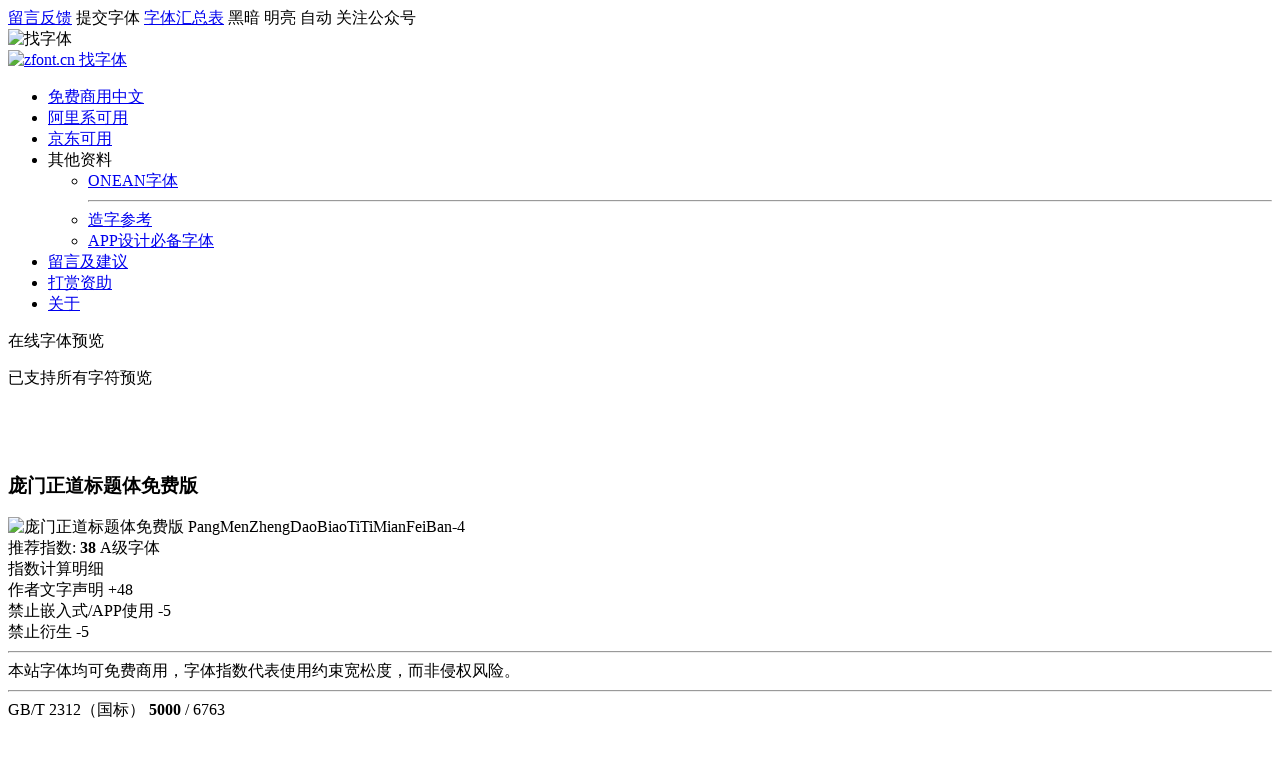

--- FILE ---
content_type: text/html
request_url: https://zfont.cn/cn/font_62.html
body_size: 6619
content:

<!DOCTYPE html>
<html>
<head>
<meta name="renderer" content="webkit"/>
<meta name="force-rendering" content="webkit"/>
<meta http-equiv="X-UA-Compatible" content="IE=Edge,chrome=1"/>
<title>庞门正道标题体免费版_PangMenZhengDaoBiaoTiTiMianFeiBan-4_字体预览_字体下载_免费字体下载_找字体网_找字体_庞门正道标题体免费版 下载_可以商用吗_免费字体,在线找字体,免费商用字体,中文字体下载_ZFONT.CN</title>
<meta http-equiv="Content-Type" content="text/html" charset="UTF-8">
<link type="text/css" rel="stylesheet" href="/img/css/light-mode.css?1769613858" class="css_light"/>
<link type="text/css" rel="stylesheet" href="/img/css/dark-mode.css?1769613858" class="css_dark">

<script type="text/javascript" charset="utf-8" src="/img/js/theme-container.js?1769613858"></script>
<script type="text/javascript" charset="utf-8" src="/img/js/isie.js"></script>
<script type="text/javascript" charset="utf-8" src="//img.zfont.cn/res/js/jquery.min.js"></script>
<script type="text/javascript" charset="utf-8" src="/img/js/jquery.cookie.js"></script>
<link type="text/css" rel="stylesheet" href="/img/css/popnew.css?1769613858">
<script type="text/javascript" charset="utf-8" src="/img/js/popnew.js?1769613858"></script>
<script type="text/javascript" charset="utf-8" src="/img/js/dragscroll.js?1769613858"></script>

 
<meta property="og:image" content="https://zfont.cn/img/yong/cn/PangMenZhengDaoBiaoTiTiMianFeiBan-4.png" />
<meta name="keywords" content="PangMenZhengDaoBiaoTiTiMianFeiBan-4,庞门正道标题体免费版,找字体,找字体网,在线找字体,免费商用字体,免费字体,免费字体网站,字体下载,无版权字体,公共字体,免费可商用字体,中文字体下载,zfont.cn" />
<meta name="description" content="[PangMenZhengDaoBiaoTiTiMianFeiBan-4] 是什么字体? 庞门正道标题体免费版 PangMenZhengDaoBiaoTiTiMianFeiBan-4，庞门正道标题体免费版可以商用吗?免费吗?"/> 
<link type="text/css" rel="stylesheet" href="//webfont.zfont.cn/font_cn_file/62/62.css?1769613858" >
<link type="text/css" rel="stylesheet" href="/img/css/nprogress.css?1769613858" >
<script type="text/javascript" charset="utf-8" src="/img/js/Toast_pop.js?1769613858"></script>
<script type="text/javascript" charset="utf-8" src="/img/js/nprogress.js?1769613858"></script>
<script type="text/javascript" charset="utf-8" src=" /img/js/clipboard.min.js?1769613858"></script>
<script type="text/javascript" charset="utf-8" src=" /img/js/jquery.lineProgressbar.js?1769613858"></script>
<link  type="text/css" rel="stylesheet" href="/img/css/webfont_page.css?1769613858" />
<link  type="text/css" rel="stylesheet" href="/img/css/Toast_pop.css?1769613858"  />
<script src="/img/js/downAPI.js?1769613858"></script>
<script src="/img/js/webfont_page.js?1769613858"></script>
<link rel="shortcut icon" type="image/x-icon" class="favicon" href="/favicon.ico" />
<link type="text/css" rel="stylesheet" href="/img/css/microtip.css?1769613858"  />
<link type="text/css" rel="stylesheet" href="/img/css/sobut.css?1769613858" />
<link type="text/css" rel="stylesheet" href="/img/css/Toast.css?1769613858" />
<script type="text/javascript" charset="utf-8" src="/img/js/function.js?1769613858"></script>
<script type="text/javascript" charset="utf-8"  src="/img/js/Toast.js?1769613858"></script>
<script type="text/javascript" charset="utf-8" src="/img/js/lazyLoad.js?1769613858"></script>
<script type="application/ld+json">{
    "@context": "http://schema.org",
    "@type": "WebPage",
    "mainEntityOfPage": {
        "@type": "WebPage",
        "@id": "https://zfont.cn/cn/font_62.html"
    },
    "headline": "庞门正道标题体免费版 PangMenZhengDaoBiaoTiTiMianFeiBan-4_字体预览_字体下载_免费字体下载_找字体_庞门正道标题体免费版 下载_可以商用吗_免费字体,在线找字体,免费商用字体,中文字体下载_ZFONT.CN",
    "description": "[PangMenZhengDaoBiaoTiTiMianFeiBan-4] 字体是 庞门正道标题体免费版 PangMenZhengDaoBiaoTiTiMianFeiBan-4，庞门正道标题体免费版可以商用吗?免费吗?",
    "keywords": [
        "PangMenZhengDaoBiaoTiTiMianFeiBan-4",
        "庞门正道标题体免费版",
        "找字体",
        "免费商用字体",
        "免费字体",
        "免费字体网站",
        "字体下载",
        "无版权字体",
        "公共字体",
        "免费可商用字体",
        "中文字体下载",
        "zfont.cn"
    ],
    "image": "https://zfont.cn/img/yong/cn/PangMenZhengDaoBiaoTiTiMianFeiBan-4.png",
    "url": "https://zfont.cn/cn/font_62.html"
}</script>
<script>var count_data ="712";var fontid ="62";var font = "new_cn_font";</script>
<script>
    var pop_title="如何分别字体是否标准";
    var pop_message='<div><img height="100%" width="100%" src="/img/compare_demo_1.png"><br><br><img height="100%" width="100%" src="/img/compare_demo_2.png"></div>';
    
    var pop_down_title="";
    var pop_down_message=`
    	    <div class="popbg_down">
		    <div class="popbody_down">
       			<h3 class="popbody_title">下载地址</h3><span class="popFontName">庞门正道标题体免费版</span>
    			<div class="loading_info" id="loading_info">
    			<div class="loading_content">
                    <span data-loader="circle"></span><div class="loadingText">加载中..</div>
                </div>
                </div>
                <div class="popdown_list" id="down_list" style="display: none;">
                </div>
                <div class="popdownBottom">
                    <p>感谢各位大神无私提供无版权字体，若有意见或建议 <a target="_blank" href="/guest/">[反馈给我]</a></p>
                    <div class="popdown_but">
                    <a class="popdownWechat_but">
                        公众号获取全部字体
                        <div class="popdownWechat_QRcode"><img src="/img/WeChat_QRcode.jpg" alt="找字体" title="找字体" ></div>
                    </a> 
                    <a class="popdownPay_but">
                        打赏站长
                        <div class="popdownPay_QRcode"><img src="/img/popdownPay_QRcodeImg.png" alt="找字体" title="找字体" ></div>
                    </a>
                    </div>
                    <div class="clear"></div>
                </div>
                	</div>
		</div>
    `;
</script>


<body>
	<div class="main">


		<div class="top_bar">
			<div class="bar_main">
				<span>
					<a href="/guest/">留言反馈</a>
					<a onclick="email()" >提交字体</a>
					<a class="allfonts" href="/allfonts.html">字体汇总表</a>
				</span>
		

				<span class="theme_buts">
					<a class="theme_GoDark" theme="dark">黑暗</a>
					<a class="theme_GoLight" theme="light">明亮</a>
					<a class="theme_GoAuto " theme="auto">自动</a>
				</span>
				<span></span>
				<span>
					<a class="Wechat_QRcode_but" >
						关注公众号
						<div class="Wechat_QRcode"><img src="/img/WeChat_QRcode.jpg" alt="找字体" title="找字体"></div>
					</a>
				</span>
			</div>
		</div>
		<script>
			
		</script>
		<div class="top">
		
			<a href="/"><img class="logo" src="/img/logo_big.png" alt="zfont.cn 找字体" title="zfont.cn 找字体" ></a>
			   <!-- <img class="hat" src="/img/hat.png" /> -->
			    <!--<img class="newyearhat" style="z-index:9999;" src="/img/newyearhat.png" />  -->
			<nav>
				<ul>
					<li><a   href="/">免费商用中文</a></li>
					<li><a   href="/ali/">阿里系可用</a></li>
					<li><a   href="/jd/">京东可用</a></li>
					
					<li><span class="nav" >其他资料 <i class="iconfont"></i></span>
					<ul>
					    <li><a href="/onean/">ONEAN字体</a></li>
					    <hr>
					<li><a rel='nofollow' target='_blank' href='https://huaban.com/boards/24444341/'>造字参考</a></li>
<li><a rel='nofollow' target='_blank' href='https://cloud.189.cn/t/ZVfURzu2ENRz'>APP设计必备字体</a></li>
	             
						</ul>
					</li>
					<li><a  href="/guest/">留言及建议</a></li>
					<li><a   class="new"  href="/fund/">打赏资助</a></li>
					<li><a  href="/about/">关于</a></li>
				</ul>
			</nav>
		</div>		<div class="slogan" style="height: 123px;">
			<p class="big"> 在线字体预览</p>
			<p class="little">已支持所有字符预览</p>
     </div>
		<div class="webfont_main">
		<div class="font_topinfo">
		    
    		<div class="font_name" >
    		    
    			<div class="title">
    			    <span>
    			    <h3><i class='iconfont icon-fonticon'></i>庞门正道标题体免费版</h3>
    			 <u class='CN'></u>     			<span class="yong"><img height="20" alt="庞门正道标题体免费版 PangMenZhengDaoBiaoTiTiMianFeiBan-4" src="https://zfont.cn/img/yong/cn/PangMenZhengDaoBiaoTiTiMianFeiBan-4.png"></span>
    			</span>
    			
        <div class="risk">
        <span class="risk-txt">
            推荐指数: <b>38</b>
        </span>

        <span class="level-2">
            <i class="iconfont icon-can"></i>
            A级字体        </span>
        
        <div class="risk-info">
            <span class="risk-info-title">指数计算明细</span>
            <div class="infos">
                                                                                    <div class="risk-item">
                            <span class="risk-name">作者文字声明</span>
                            <span class="risk-score positive">
                                +48                            </span>
                        </div>
                                                                    <div class="risk-item">
                            <span class="risk-name">禁止嵌入式/APP使用</span>
                            <span class="risk-score negative">
                                -5                            </span>
                        </div>
                                                                    <div class="risk-item">
                            <span class="risk-name">禁止衍生</span>
                            <span class="risk-score negative">
                                -5                            </span>
                        </div>
                                                </div>
            <hr>
            <span class="risk-tips">本站字体均可免费商用，字体指数代表使用约束宽松度，而非侵权风险。</span>
        </div>
    </div>
                
    			</div>
    	    <hr>
    	    
            <div class="count_list">
                                                <div class="count_box">
                        <span class="count_title">GB/T 2312（国标）</span>
                        <span class="count_bar" id="GB2312" data-nun="74"></span>
                        <span class="count_nun"><b>5000</b> / 6763</span>
                    </div>
                                                                <div class="count_box">
                        <span class="count_title">通用规范汉字</span>
                        <span class="count_bar" id="TONGYONG" data-nun="62"></span>
                        <span class="count_nun"><b>5021</b> / 8105</span>
                    </div>
                                                                <div class="count_box">
                        <span class="count_title">BIG5（大五码）</span>
                        <span class="count_bar" id="BIG5" data-nun="26"></span>
                        <span class="count_nun"><b>3367</b> / 13060</span>
                    </div>
                                                                <div class="count_box">
                        <span class="count_title">GBK(汉字内码扩展)</span>
                        <span class="count_bar" id="GBK" data-nun="24"></span>
                        <span class="count_nun"><b>5056</b> / 20924</span>
                    </div>
                                                                <div class="count_box">
                        <span class="count_title">中文字符量</span>
                        <span class="count_bar" id="ALL-Chinese" data-nun="5"></span>
                        <span class="count_nun"><b>5056</b> / 97681</span>
                    </div>
                                                                <div class="count_box">
                        <span class="count_title">总字符量(Unicode 17.0)</span>
                        <span class="count_bar" id="ALL-FONT" data-nun="3"></span>
                        <span class="count_nun"><b>5191</b> / 159801</span>
                    </div>
                                        </div>
    			
    		</div>
		</div>
		<div class="editor">
    		<input class="rangeMain" type="range" min="0" max="20" step="1" value="10" id="adjust_font">
    		<p class="edit_box edit" id="edit_box" contenteditable="true"  >ZFont.cn &#10;汉语之美(形体风骨精髓)</p>
            <span class="progressBar"></span>
            <div class="fontStyle"></div>
        </div>
		<div class="font_info">
		    
			<div class="info">
			   <div class="row-1">
			       
    			    <span>字体全名 : <font class="text_1">庞门正道标题体免费版</font>
    			    <a data-microtip="点击复制字体名称" data-microtip-position="bottom" class="copy_inner" id="copy_1">复制</a>
    			    </span>
    			    
    			    <span>PostScript名称 : <font class="text_2">PangMenZhengDaoBiaoTiTiMianFeiBan-4</font>
    				<a data-microtip="点击复制PostScript名称" data-microtip-position="bottom" class="copy_inner" id="copy_2">复制</a>
                    </span>
                    
                </div>
                
			   <div class="row-2">
			        <span>发行商/作者 : <font>庞门正道</font></span>
			        <span>类型 : <font>黑体</font></span>
			        <span>字重 : <font>1</font></span>
			        <span>当前版本 : <font>Ver 4.0</font></span>
			        <span>更新时间 : <font>2023-09-07</font></span>
			 </div>
				
			</div>
			<span>
			<a data-microtip=随机字体 data-microtip-position=bottom class='random' onclick="random_font('712','new_cn_font');"  href=#><i class='iconfont icon-replace_icon'></i></a>
	
			<a class='font_down font_downB' onclick="pop(pop_down_title, pop_down_message,'', '','','450px','62','new_cn_font')"><div><i class='iconfont icon-icon_down'></i><span>立即下载</span></div></a>
            </span>
            
		</div>
		    	
		<div class="font_authorize authorize_FREE">
		    
                <div class="authorize_left">
                   <span>授权地址 <a data-microtip="外链授权地址" data-microtip-position="bottom-right" ><i class="iconfont icon-tip"></i></a></span> 
                   <a target="_blank" href="https://mp.weixin.qq.com/s/PyTUQeZ3mS7XSyvfUEFI-A">https://mp.weixin.qq.com/s/PyTUQeZ3…</a>
                </div>
                
                <div class="authorize_middle">
                    <span>许可协议 <a data-microtip="使用前，请阅读并遵守协议！" data-microtip-position="bottom-right" ><i class="iconfont icon-tip"></i></a></span> 
                     <a target="_blank"  href="https://mp.weixin.qq.com/s/PyTUQeZ3mS7XSyvfUEFI-A" >无标准协议 (作者文字声明)</a>
                </div>
                
                <div class="authorize_right">
		            <span>免费商用—许可范围</span>
		            <div class="license">
		                		                <span class="can"><i class="iconfont "></i>商标</span>
		                <span class="not"><i class="iconfont "></i>嵌入</span>
		                <span class="can"><i class="iconfont "></i>文稿</span>
		                <span class="can"><i class="iconfont "></i>互联网</span>
		                <span class="can"><i class="iconfont "></i>视频</span>
		                <span class="can"><i class="iconfont "></i>印刷</span>
		                <span class="not"><i class="iconfont "></i>衍生</span>
		                		            </div>
		        </div>
		</div>
		
    
		    	  
    	          <div class="ai_excerpt">
            <div class="title"><i class="iconfont icon-deepseek"></i><span>DeepSeek-AI总结：</span><span>《庞门正道标题体免费版》字体介绍</span></div>
            <hr>
    	    <div class="content"><ul>
<li>
<strong>作者介绍：</strong>
<p>庞门正道标题体由庞门正道和12位设计师共同创作。庞门正道是一个在设计领域有影响力的存在，尤其在字体设计方面，他们所在地区为中国大陆。这些创作者凭借对字体设计的热情与专业能力，创作出了这款字体。</p>
</li>
<li>
<strong>字体介绍：</strong>
<p>这是一款现代风格、稳重风格且充满力量感与科技感的字体。其在2016年3月发布，自发布以来，因美观且免费商用的特点受到广大设计师喜爱，估计下载量已超300万次。</p>
</li>
<li>
<strong>适用范围：</strong>
<p>无论是企业还是个人都可以免费商用。</p>
</li>
</ul></div>
            <hr>
            <div class="tail"><span onclick="CorrecteExcerpt();">[纠正错误]</span> <span>AI模型由 <span class="tooltip-container"><a title="注册免费获得2000万Tokens。" href="https://cloud.siliconflow.cn/i/LwmSpiBf" target="_blank"><i class="iconfont icon-siliconflow"></i>硅基流动</a><div class="tooltip"><img src="/img/siliconflow-qr.png"><p>注册免费获得14元</br>平台配额</p></div></span> 提供</span></div>
    	</div>
    	    	
    	
		<div
		<div class="font_style" style="margin-top: 20px;">
		    
			<div class="font_cn">
				<p>简体中文预览<!-- <a onclick="replaceFontText('font_cn')" class="iconfont icon-replace_icon"></a> --></p>
				<font class="web_font notdef" style=""></font>
			</div>
			<div class="font_tn">
				<p>繁体中文预览<!-- <a onclick="replaceFontText('font_tn')" class="iconfont icon-replace_icon"></a>--></p>
				<font class="web_font notdef" style=""></font>
			</div>

		</div>
		
		<div class="font_style">
			<div class="font_en">
				<p>英文预览</p>
				<font class="web_font notdef" ></font>
			</div>
		</div>
		
		<div class="font_style">
			<div class="font_jp">
				<p>日文预览</p>
				<font class="web_font notdef" ></font>
			</div>
		</div>
		
		<div class="font_style">

			<div class="hot_down">
				<p>看看大家都在下载什么字体！</p>
				<div id="hot_down">
				    				<a target="_blank" title="找字体 免费无版权字体 HZ ゴシック" class="keyword" href="/cn/font_514.html">HZ ゴシック</a>
								<a target="_blank" title="找字体 免费无版权字体 まきばフォント" class="keyword" href="/cn/font_278.html">まきばフォント</a>
								<a target="_blank" title="找字体 免费无版权字体 しっぽり明朝" class="keyword" href="/cn/font_457.html">しっぽり明朝</a>
								<a target="_blank" title="找字体 免费无版权字体 吐き溜" class="keyword" href="/cn/font_82.html">吐き溜</a>
								<a target="_blank" title="找字体 免费无版权字体 字体圈伟君黑" class="keyword" href="/cn/font_541.html">字体圈伟君黑</a>
								<a target="_blank" title="找字体 免费无版权字体 崇羲篆體" class="keyword" href="/cn/font_517.html">崇羲篆體</a>
								<a target="_blank" title="找字体 免费无版权字体 平方赖江湖琅琊体" class="keyword" href="/cn/font_618.html">平方赖江湖琅琊体</a>
								<a target="_blank" title="找字体 免费无版权字体 HZ 明朝" class="keyword" href="/cn/font_512.html">HZ 明朝</a>
								<a target="_blank" title="找字体 免费无版权字体 清松手寫體4" class="keyword" href="/cn/font_232.html">清松手寫體4</a>
								<a target="_blank" title="找字体 免费无版权字体 胡晓波男神体" class="keyword" href="/cn/font_78.html">胡晓波男神体</a>
								<a target="_blank" title="找字体 免费无版权字体 光良酒-干杯体" class="keyword" href="/cn/font_553.html">光良酒-干杯体</a>
								<a target="_blank" title="找字体 免费无版权字体 朱雀仿宋" class="keyword" href="/cn/font_583.html">朱雀仿宋</a>
								<a target="_blank" title="找字体 免费无版权字体 演示悠然小楷" class="keyword" href="/cn/font_182.html">演示悠然小楷</a>
								<a target="_blank" title="找字体 免费无版权字体 平方张亚玲黑方体" class="keyword" href="/cn/font_635.html">平方张亚玲黑方体</a>
								<a target="_blank" title="找字体 免费无版权字体 チェックポイントフォント" class="keyword" href="/cn/font_180.html">チェックポイントフォント</a>
								<a target="_blank" title="找字体 免费无版权字体 昔々ふぉんと" class="keyword" href="/cn/font_117.html">昔々ふぉんと</a>
								<a target="_blank" title="找字体 免费无版权字体 ふい字" class="keyword" href="/cn/font_118.html">ふい字</a>
								<a target="_blank" title="找字体 免费无版权字体 KHドット日比谷" class="keyword" href="/cn/font_198.html">KHドット日比谷</a>
								<a target="_blank" title="找字体 免费无版权字体 寒蝉团圆体" class="keyword" href="/cn/font_587.html">寒蝉团圆体</a>
								<a target="_blank" title="找字体 免费无版权字体 ロンド B" class="keyword" href="/cn/font_44.html">ロンド B</a>
								<a target="_blank" title="找字体 免费无版权字体 バナナスリップplus" class="keyword" href="/cn/font_243.html">バナナスリップplus</a>
								<a target="_blank" title="找字体 免费无版权字体 今年也要加油鸭" class="keyword" href="/cn/font_465.html">今年也要加油鸭</a>
								<a target="_blank" title="找字体 免费无版权字体 鸿雷行书简体" class="keyword" href="/cn/font_534.html">鸿雷行书简体</a>
								<a target="_blank" title="找字体 免费无版权字体 せのびゴシック" class="keyword" href="/cn/font_2.html">せのびゴシック</a>
								<a target="_blank" title="找字体 免费无版权字体 猫啃什锦黑" class="keyword" href="/cn/font_536.html">猫啃什锦黑</a>
				        		</div>
			</div>
		</div>
			
	</div>	
	</div>



<div class="Lower_right_button">
    <ul>
        <li><i onclick="goTop()" class="iconfont icon-gotop_icon"></i></li>
    </ul>
</div>
	<div class="foot">
		<div class="other_info" id="web_list" >
		  
		
		
			<div class="font_in">
				<h3>已收录免费字体</h3>
				<strong id="zfont_num">‬‬‬</strong>款
				<a onclick="email()" >我也参与收集</a>
				<p>Design-Coding：LANMIN</p>
			</div>
			</div>
		</div>
			<div class="Copyright">
		<div class="info">
			<span class="left">建议使用 Chrome 浏览器访问本站 
			<span class="h_link">

</span> <br/>
			Copyright © 2020-2026 找字体(Zfont.cn)  All Rights Reserved. 
			( <a target="_blank" href="https://beian.miit.gov.cn/">桂ICP备19010881号-1</a> ) 
			( <img src="https://gw.alicdn.com/tfs/TB15m.8rEY1gK0jSZFCXXcwqXXa-20-20.png" class="beian-icon">
			<a target="_blank" href="http://www.beian.gov.cn/portal/registerSystemInfo?recordcode=61011302001460">赣公网安备36031302000184号</a> ) 
			( <a target="_blank" href="/sitemap.xml">sitemap</a> ) </span>
		<!--	<span class="right"><br/>本站CDN百度加速提供</span> -->
		</div>
	</div>
	
	<div style="display:none">
	    
	<script charset="utf-8" type="text/javascript" src="/img/js/WebCount.js?1769613858"></script>
	
	</div>
</body>
</html>

--- FILE ---
content_type: text/css
request_url: https://webfont.zfont.cn/font_cn_file/62/62.css?1769613858
body_size: 6281
content:
@font-face {font-family: 'default_font';src: url('[data-uri]') format('woff2');font-weight: normal;font-style: normal;font-display:swap;}